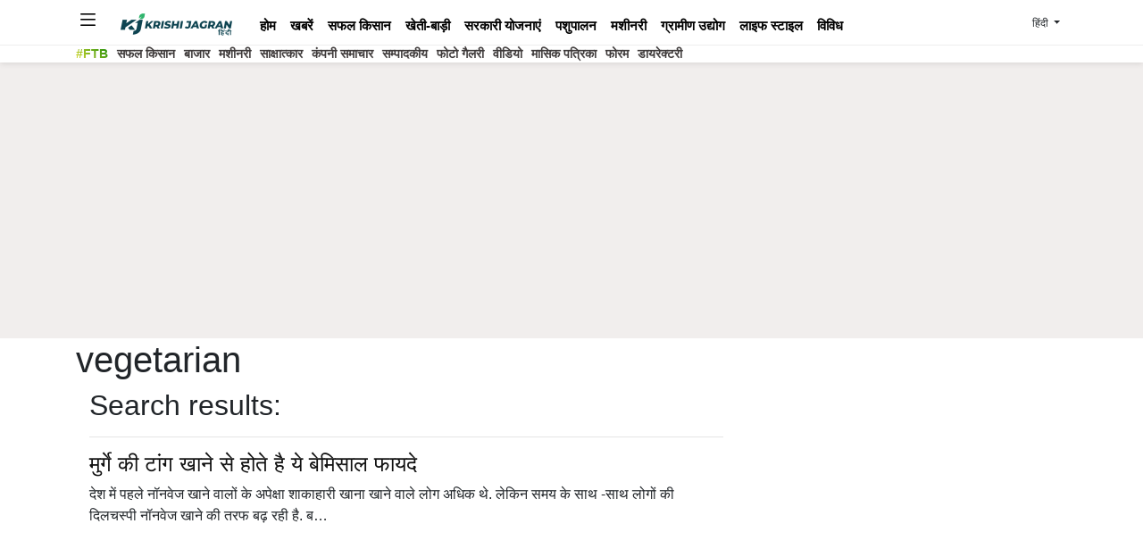

--- FILE ---
content_type: text/html; charset=utf-8
request_url: https://www.google.com/recaptcha/api2/aframe
body_size: 259
content:
<!DOCTYPE HTML><html><head><meta http-equiv="content-type" content="text/html; charset=UTF-8"></head><body><script nonce="EweRrkPst0GVWSRzEzcBHQ">/** Anti-fraud and anti-abuse applications only. See google.com/recaptcha */ try{var clients={'sodar':'https://pagead2.googlesyndication.com/pagead/sodar?'};window.addEventListener("message",function(a){try{if(a.source===window.parent){var b=JSON.parse(a.data);var c=clients[b['id']];if(c){var d=document.createElement('img');d.src=c+b['params']+'&rc='+(localStorage.getItem("rc::a")?sessionStorage.getItem("rc::b"):"");window.document.body.appendChild(d);sessionStorage.setItem("rc::e",parseInt(sessionStorage.getItem("rc::e")||0)+1);localStorage.setItem("rc::h",'1769139001584');}}}catch(b){}});window.parent.postMessage("_grecaptcha_ready", "*");}catch(b){}</script></body></html>